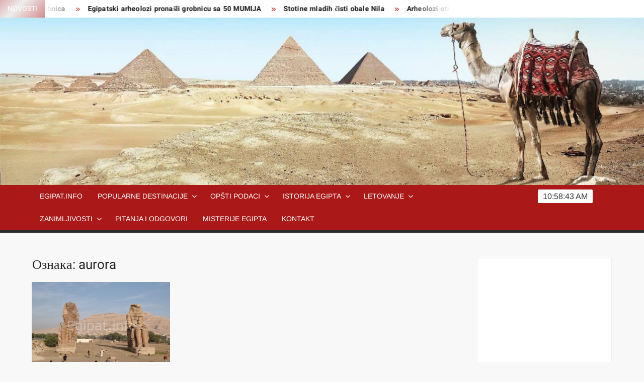

--- FILE ---
content_type: text/html; charset=UTF-8
request_url: http://www.egipat.info/tag/aurora/
body_size: 62362
content:
<!doctype html>
<html lang="sr-RS">
<head>
	<meta charset="UTF-8">
	<meta name="viewport" content="width=device-width">
	<link rel="profile" href="https://gmpg.org/xfn/11">

				 			 			 			 			 			 			 			 			 			 			 			 			 			 			 			 			 			 			 			 			 			 			 			 			 			 			 <meta name='robots' content='index, follow, max-image-preview:large, max-snippet:-1, max-video-preview:-1' />

	<!-- This site is optimized with the Yoast SEO plugin v26.6 - https://yoast.com/wordpress/plugins/seo/ -->
	<title>aurora Archives - Egipat info kairo hurgada egipat aleksandrija piramide suecki kanal keopsova piramida krstarenje nilom asuan sarm el seik</title>
	<link rel="canonical" href="http://www.egipat.info/tag/aurora/" />
	<meta property="og:locale" content="sr_RS" />
	<meta property="og:type" content="article" />
	<meta property="og:title" content="aurora Archives - Egipat info kairo hurgada egipat aleksandrija piramide suecki kanal keopsova piramida krstarenje nilom asuan sarm el seik" />
	<meta property="og:url" content="http://www.egipat.info/tag/aurora/" />
	<meta property="og:site_name" content="Egipat info kairo hurgada egipat aleksandrija piramide suecki kanal keopsova piramida krstarenje nilom asuan sarm el seik" />
	<script type="application/ld+json" class="yoast-schema-graph">{"@context":"https://schema.org","@graph":[{"@type":"CollectionPage","@id":"http://www.egipat.info/tag/aurora/","url":"http://www.egipat.info/tag/aurora/","name":"aurora Archives - Egipat info kairo hurgada egipat aleksandrija piramide suecki kanal keopsova piramida krstarenje nilom asuan sarm el seik","isPartOf":{"@id":"https://www.egipat.info/#website"},"primaryImageOfPage":{"@id":"http://www.egipat.info/tag/aurora/#primaryimage"},"image":{"@id":"http://www.egipat.info/tag/aurora/#primaryimage"},"thumbnailUrl":"http://www.egipat.info/wp-content/uploads/2013/07/Tajne-doline-kraljeva.jpg","breadcrumb":{"@id":"http://www.egipat.info/tag/aurora/#breadcrumb"},"inLanguage":"sr-RS"},{"@type":"ImageObject","inLanguage":"sr-RS","@id":"http://www.egipat.info/tag/aurora/#primaryimage","url":"http://www.egipat.info/wp-content/uploads/2013/07/Tajne-doline-kraljeva.jpg","contentUrl":"http://www.egipat.info/wp-content/uploads/2013/07/Tajne-doline-kraljeva.jpg","width":600,"height":365,"caption":"Tajne doline kraljeva"},{"@type":"BreadcrumbList","@id":"http://www.egipat.info/tag/aurora/#breadcrumb","itemListElement":[{"@type":"ListItem","position":1,"name":"Home","item":"https://www.egipat.info/"},{"@type":"ListItem","position":2,"name":"aurora"}]},{"@type":"WebSite","@id":"https://www.egipat.info/#website","url":"https://www.egipat.info/","name":"Egipat info kairo hurgada egipat aleksandrija piramide suecki kanal keopsova piramida krstarenje nilom asuan sarm el seik","description":"Egipat info kairo hurgada egipat aleksandrija piramide suecki kanal keopsova piramida krstarenje nilom asuan sarm el seik","potentialAction":[{"@type":"SearchAction","target":{"@type":"EntryPoint","urlTemplate":"https://www.egipat.info/?s={search_term_string}"},"query-input":{"@type":"PropertyValueSpecification","valueRequired":true,"valueName":"search_term_string"}}],"inLanguage":"sr-RS"}]}</script>
	<!-- / Yoast SEO plugin. -->


<style id='wp-img-auto-sizes-contain-inline-css' type='text/css'>
img:is([sizes=auto i],[sizes^="auto," i]){contain-intrinsic-size:3000px 1500px}
/*# sourceURL=wp-img-auto-sizes-contain-inline-css */
</style>
<style id='wp-emoji-styles-inline-css' type='text/css'>

	img.wp-smiley, img.emoji {
		display: inline !important;
		border: none !important;
		box-shadow: none !important;
		height: 1em !important;
		width: 1em !important;
		margin: 0 0.07em !important;
		vertical-align: -0.1em !important;
		background: none !important;
		padding: 0 !important;
	}
/*# sourceURL=wp-emoji-styles-inline-css */
</style>
<style id='wp-block-library-inline-css' type='text/css'>
:root{--wp-block-synced-color:#7a00df;--wp-block-synced-color--rgb:122,0,223;--wp-bound-block-color:var(--wp-block-synced-color);--wp-editor-canvas-background:#ddd;--wp-admin-theme-color:#007cba;--wp-admin-theme-color--rgb:0,124,186;--wp-admin-theme-color-darker-10:#006ba1;--wp-admin-theme-color-darker-10--rgb:0,107,160.5;--wp-admin-theme-color-darker-20:#005a87;--wp-admin-theme-color-darker-20--rgb:0,90,135;--wp-admin-border-width-focus:2px}@media (min-resolution:192dpi){:root{--wp-admin-border-width-focus:1.5px}}.wp-element-button{cursor:pointer}:root .has-very-light-gray-background-color{background-color:#eee}:root .has-very-dark-gray-background-color{background-color:#313131}:root .has-very-light-gray-color{color:#eee}:root .has-very-dark-gray-color{color:#313131}:root .has-vivid-green-cyan-to-vivid-cyan-blue-gradient-background{background:linear-gradient(135deg,#00d084,#0693e3)}:root .has-purple-crush-gradient-background{background:linear-gradient(135deg,#34e2e4,#4721fb 50%,#ab1dfe)}:root .has-hazy-dawn-gradient-background{background:linear-gradient(135deg,#faaca8,#dad0ec)}:root .has-subdued-olive-gradient-background{background:linear-gradient(135deg,#fafae1,#67a671)}:root .has-atomic-cream-gradient-background{background:linear-gradient(135deg,#fdd79a,#004a59)}:root .has-nightshade-gradient-background{background:linear-gradient(135deg,#330968,#31cdcf)}:root .has-midnight-gradient-background{background:linear-gradient(135deg,#020381,#2874fc)}:root{--wp--preset--font-size--normal:16px;--wp--preset--font-size--huge:42px}.has-regular-font-size{font-size:1em}.has-larger-font-size{font-size:2.625em}.has-normal-font-size{font-size:var(--wp--preset--font-size--normal)}.has-huge-font-size{font-size:var(--wp--preset--font-size--huge)}.has-text-align-center{text-align:center}.has-text-align-left{text-align:left}.has-text-align-right{text-align:right}.has-fit-text{white-space:nowrap!important}#end-resizable-editor-section{display:none}.aligncenter{clear:both}.items-justified-left{justify-content:flex-start}.items-justified-center{justify-content:center}.items-justified-right{justify-content:flex-end}.items-justified-space-between{justify-content:space-between}.screen-reader-text{border:0;clip-path:inset(50%);height:1px;margin:-1px;overflow:hidden;padding:0;position:absolute;width:1px;word-wrap:normal!important}.screen-reader-text:focus{background-color:#ddd;clip-path:none;color:#444;display:block;font-size:1em;height:auto;left:5px;line-height:normal;padding:15px 23px 14px;text-decoration:none;top:5px;width:auto;z-index:100000}html :where(.has-border-color){border-style:solid}html :where([style*=border-top-color]){border-top-style:solid}html :where([style*=border-right-color]){border-right-style:solid}html :where([style*=border-bottom-color]){border-bottom-style:solid}html :where([style*=border-left-color]){border-left-style:solid}html :where([style*=border-width]){border-style:solid}html :where([style*=border-top-width]){border-top-style:solid}html :where([style*=border-right-width]){border-right-style:solid}html :where([style*=border-bottom-width]){border-bottom-style:solid}html :where([style*=border-left-width]){border-left-style:solid}html :where(img[class*=wp-image-]){height:auto;max-width:100%}:where(figure){margin:0 0 1em}html :where(.is-position-sticky){--wp-admin--admin-bar--position-offset:var(--wp-admin--admin-bar--height,0px)}@media screen and (max-width:600px){html :where(.is-position-sticky){--wp-admin--admin-bar--position-offset:0px}}

/*# sourceURL=wp-block-library-inline-css */
</style><style id='global-styles-inline-css' type='text/css'>
:root{--wp--preset--aspect-ratio--square: 1;--wp--preset--aspect-ratio--4-3: 4/3;--wp--preset--aspect-ratio--3-4: 3/4;--wp--preset--aspect-ratio--3-2: 3/2;--wp--preset--aspect-ratio--2-3: 2/3;--wp--preset--aspect-ratio--16-9: 16/9;--wp--preset--aspect-ratio--9-16: 9/16;--wp--preset--color--black: #000000;--wp--preset--color--cyan-bluish-gray: #abb8c3;--wp--preset--color--white: #ffffff;--wp--preset--color--pale-pink: #f78da7;--wp--preset--color--vivid-red: #cf2e2e;--wp--preset--color--luminous-vivid-orange: #ff6900;--wp--preset--color--luminous-vivid-amber: #fcb900;--wp--preset--color--light-green-cyan: #7bdcb5;--wp--preset--color--vivid-green-cyan: #00d084;--wp--preset--color--pale-cyan-blue: #8ed1fc;--wp--preset--color--vivid-cyan-blue: #0693e3;--wp--preset--color--vivid-purple: #9b51e0;--wp--preset--gradient--vivid-cyan-blue-to-vivid-purple: linear-gradient(135deg,rgb(6,147,227) 0%,rgb(155,81,224) 100%);--wp--preset--gradient--light-green-cyan-to-vivid-green-cyan: linear-gradient(135deg,rgb(122,220,180) 0%,rgb(0,208,130) 100%);--wp--preset--gradient--luminous-vivid-amber-to-luminous-vivid-orange: linear-gradient(135deg,rgb(252,185,0) 0%,rgb(255,105,0) 100%);--wp--preset--gradient--luminous-vivid-orange-to-vivid-red: linear-gradient(135deg,rgb(255,105,0) 0%,rgb(207,46,46) 100%);--wp--preset--gradient--very-light-gray-to-cyan-bluish-gray: linear-gradient(135deg,rgb(238,238,238) 0%,rgb(169,184,195) 100%);--wp--preset--gradient--cool-to-warm-spectrum: linear-gradient(135deg,rgb(74,234,220) 0%,rgb(151,120,209) 20%,rgb(207,42,186) 40%,rgb(238,44,130) 60%,rgb(251,105,98) 80%,rgb(254,248,76) 100%);--wp--preset--gradient--blush-light-purple: linear-gradient(135deg,rgb(255,206,236) 0%,rgb(152,150,240) 100%);--wp--preset--gradient--blush-bordeaux: linear-gradient(135deg,rgb(254,205,165) 0%,rgb(254,45,45) 50%,rgb(107,0,62) 100%);--wp--preset--gradient--luminous-dusk: linear-gradient(135deg,rgb(255,203,112) 0%,rgb(199,81,192) 50%,rgb(65,88,208) 100%);--wp--preset--gradient--pale-ocean: linear-gradient(135deg,rgb(255,245,203) 0%,rgb(182,227,212) 50%,rgb(51,167,181) 100%);--wp--preset--gradient--electric-grass: linear-gradient(135deg,rgb(202,248,128) 0%,rgb(113,206,126) 100%);--wp--preset--gradient--midnight: linear-gradient(135deg,rgb(2,3,129) 0%,rgb(40,116,252) 100%);--wp--preset--font-size--small: 13px;--wp--preset--font-size--medium: 20px;--wp--preset--font-size--large: 36px;--wp--preset--font-size--x-large: 42px;--wp--preset--spacing--20: 0.44rem;--wp--preset--spacing--30: 0.67rem;--wp--preset--spacing--40: 1rem;--wp--preset--spacing--50: 1.5rem;--wp--preset--spacing--60: 2.25rem;--wp--preset--spacing--70: 3.38rem;--wp--preset--spacing--80: 5.06rem;--wp--preset--shadow--natural: 6px 6px 9px rgba(0, 0, 0, 0.2);--wp--preset--shadow--deep: 12px 12px 50px rgba(0, 0, 0, 0.4);--wp--preset--shadow--sharp: 6px 6px 0px rgba(0, 0, 0, 0.2);--wp--preset--shadow--outlined: 6px 6px 0px -3px rgb(255, 255, 255), 6px 6px rgb(0, 0, 0);--wp--preset--shadow--crisp: 6px 6px 0px rgb(0, 0, 0);}:where(.is-layout-flex){gap: 0.5em;}:where(.is-layout-grid){gap: 0.5em;}body .is-layout-flex{display: flex;}.is-layout-flex{flex-wrap: wrap;align-items: center;}.is-layout-flex > :is(*, div){margin: 0;}body .is-layout-grid{display: grid;}.is-layout-grid > :is(*, div){margin: 0;}:where(.wp-block-columns.is-layout-flex){gap: 2em;}:where(.wp-block-columns.is-layout-grid){gap: 2em;}:where(.wp-block-post-template.is-layout-flex){gap: 1.25em;}:where(.wp-block-post-template.is-layout-grid){gap: 1.25em;}.has-black-color{color: var(--wp--preset--color--black) !important;}.has-cyan-bluish-gray-color{color: var(--wp--preset--color--cyan-bluish-gray) !important;}.has-white-color{color: var(--wp--preset--color--white) !important;}.has-pale-pink-color{color: var(--wp--preset--color--pale-pink) !important;}.has-vivid-red-color{color: var(--wp--preset--color--vivid-red) !important;}.has-luminous-vivid-orange-color{color: var(--wp--preset--color--luminous-vivid-orange) !important;}.has-luminous-vivid-amber-color{color: var(--wp--preset--color--luminous-vivid-amber) !important;}.has-light-green-cyan-color{color: var(--wp--preset--color--light-green-cyan) !important;}.has-vivid-green-cyan-color{color: var(--wp--preset--color--vivid-green-cyan) !important;}.has-pale-cyan-blue-color{color: var(--wp--preset--color--pale-cyan-blue) !important;}.has-vivid-cyan-blue-color{color: var(--wp--preset--color--vivid-cyan-blue) !important;}.has-vivid-purple-color{color: var(--wp--preset--color--vivid-purple) !important;}.has-black-background-color{background-color: var(--wp--preset--color--black) !important;}.has-cyan-bluish-gray-background-color{background-color: var(--wp--preset--color--cyan-bluish-gray) !important;}.has-white-background-color{background-color: var(--wp--preset--color--white) !important;}.has-pale-pink-background-color{background-color: var(--wp--preset--color--pale-pink) !important;}.has-vivid-red-background-color{background-color: var(--wp--preset--color--vivid-red) !important;}.has-luminous-vivid-orange-background-color{background-color: var(--wp--preset--color--luminous-vivid-orange) !important;}.has-luminous-vivid-amber-background-color{background-color: var(--wp--preset--color--luminous-vivid-amber) !important;}.has-light-green-cyan-background-color{background-color: var(--wp--preset--color--light-green-cyan) !important;}.has-vivid-green-cyan-background-color{background-color: var(--wp--preset--color--vivid-green-cyan) !important;}.has-pale-cyan-blue-background-color{background-color: var(--wp--preset--color--pale-cyan-blue) !important;}.has-vivid-cyan-blue-background-color{background-color: var(--wp--preset--color--vivid-cyan-blue) !important;}.has-vivid-purple-background-color{background-color: var(--wp--preset--color--vivid-purple) !important;}.has-black-border-color{border-color: var(--wp--preset--color--black) !important;}.has-cyan-bluish-gray-border-color{border-color: var(--wp--preset--color--cyan-bluish-gray) !important;}.has-white-border-color{border-color: var(--wp--preset--color--white) !important;}.has-pale-pink-border-color{border-color: var(--wp--preset--color--pale-pink) !important;}.has-vivid-red-border-color{border-color: var(--wp--preset--color--vivid-red) !important;}.has-luminous-vivid-orange-border-color{border-color: var(--wp--preset--color--luminous-vivid-orange) !important;}.has-luminous-vivid-amber-border-color{border-color: var(--wp--preset--color--luminous-vivid-amber) !important;}.has-light-green-cyan-border-color{border-color: var(--wp--preset--color--light-green-cyan) !important;}.has-vivid-green-cyan-border-color{border-color: var(--wp--preset--color--vivid-green-cyan) !important;}.has-pale-cyan-blue-border-color{border-color: var(--wp--preset--color--pale-cyan-blue) !important;}.has-vivid-cyan-blue-border-color{border-color: var(--wp--preset--color--vivid-cyan-blue) !important;}.has-vivid-purple-border-color{border-color: var(--wp--preset--color--vivid-purple) !important;}.has-vivid-cyan-blue-to-vivid-purple-gradient-background{background: var(--wp--preset--gradient--vivid-cyan-blue-to-vivid-purple) !important;}.has-light-green-cyan-to-vivid-green-cyan-gradient-background{background: var(--wp--preset--gradient--light-green-cyan-to-vivid-green-cyan) !important;}.has-luminous-vivid-amber-to-luminous-vivid-orange-gradient-background{background: var(--wp--preset--gradient--luminous-vivid-amber-to-luminous-vivid-orange) !important;}.has-luminous-vivid-orange-to-vivid-red-gradient-background{background: var(--wp--preset--gradient--luminous-vivid-orange-to-vivid-red) !important;}.has-very-light-gray-to-cyan-bluish-gray-gradient-background{background: var(--wp--preset--gradient--very-light-gray-to-cyan-bluish-gray) !important;}.has-cool-to-warm-spectrum-gradient-background{background: var(--wp--preset--gradient--cool-to-warm-spectrum) !important;}.has-blush-light-purple-gradient-background{background: var(--wp--preset--gradient--blush-light-purple) !important;}.has-blush-bordeaux-gradient-background{background: var(--wp--preset--gradient--blush-bordeaux) !important;}.has-luminous-dusk-gradient-background{background: var(--wp--preset--gradient--luminous-dusk) !important;}.has-pale-ocean-gradient-background{background: var(--wp--preset--gradient--pale-ocean) !important;}.has-electric-grass-gradient-background{background: var(--wp--preset--gradient--electric-grass) !important;}.has-midnight-gradient-background{background: var(--wp--preset--gradient--midnight) !important;}.has-small-font-size{font-size: var(--wp--preset--font-size--small) !important;}.has-medium-font-size{font-size: var(--wp--preset--font-size--medium) !important;}.has-large-font-size{font-size: var(--wp--preset--font-size--large) !important;}.has-x-large-font-size{font-size: var(--wp--preset--font-size--x-large) !important;}
/*# sourceURL=global-styles-inline-css */
</style>

<style id='classic-theme-styles-inline-css' type='text/css'>
/*! This file is auto-generated */
.wp-block-button__link{color:#fff;background-color:#32373c;border-radius:9999px;box-shadow:none;text-decoration:none;padding:calc(.667em + 2px) calc(1.333em + 2px);font-size:1.125em}.wp-block-file__button{background:#32373c;color:#fff;text-decoration:none}
/*# sourceURL=/wp-includes/css/classic-themes.min.css */
</style>
<link rel='stylesheet' id='contact-form-7-css' href='http://www.egipat.info/wp-content/plugins/contact-form-7/includes/css/styles.css?ver=6.1.4' type='text/css' media='all' />
<link rel='stylesheet' id='dashicons-css' href='http://www.egipat.info/wp-includes/css/dashicons.min.css?ver=6.9' type='text/css' media='all' />
<link rel='stylesheet' id='everest-forms-general-css' href='http://www.egipat.info/wp-content/plugins/everest-forms/assets/css/everest-forms.css?ver=3.4.1' type='text/css' media='all' />
<link rel='stylesheet' id='jquery-intl-tel-input-css' href='http://www.egipat.info/wp-content/plugins/everest-forms/assets/css/intlTelInput.css?ver=3.4.1' type='text/css' media='all' />
<link rel='stylesheet' id='freenews-style-css' href='http://www.egipat.info/wp-content/themes/freenews/style.css?ver=6.9' type='text/css' media='all' />
<link rel='stylesheet' id='font-awesome-css' href='http://www.egipat.info/wp-content/themes/freenews/assets/library/fontawesome/css/all.min.css?ver=6.9' type='text/css' media='all' />
<link rel='stylesheet' id='freenews-google-fonts-css' href='http://www.egipat.info/wp-content/fonts/9e863b99b2f783d30dd7c81f8dbab43d.css' type='text/css' media='all' />
<link rel='stylesheet' id='wp-pagenavi-css' href='http://www.egipat.info/wp-content/plugins/wp-pagenavi/pagenavi-css.css?ver=2.70' type='text/css' media='all' />
<script type="text/javascript" src="http://www.egipat.info/wp-includes/js/jquery/jquery.min.js?ver=3.7.1" id="jquery-core-js"></script>
<script type="text/javascript" src="http://www.egipat.info/wp-includes/js/jquery/jquery-migrate.min.js?ver=3.4.1" id="jquery-migrate-js"></script>
<script type="text/javascript" src="http://www.egipat.info/wp-content/themes/freenews/assets/js/global.js?ver=1" id="freenews-global-js"></script>
<link rel="https://api.w.org/" href="http://www.egipat.info/wp-json/" /><link rel="alternate" title="JSON" type="application/json" href="http://www.egipat.info/wp-json/wp/v2/tags/674" /><link rel="EditURI" type="application/rsd+xml" title="RSD" href="http://www.egipat.info/xmlrpc.php?rsd" />
<meta name="generator" content="WordPress 6.9" />
<meta name="generator" content="Everest Forms 3.4.1" />
<style type="text/css">.recentcomments a{display:inline !important;padding:0 !important;margin:0 !important;}</style>		<style type="text/css">
					.site-title a,
			.site-description,
			.has-header-image .site-title a,
			.has-header-image .site-description,
			.has-top-bg-image .site-title a,
			.has-top-bg-image .site-description {
				position: absolute;
				clip: rect(1px, 1px, 1px, 1px);
			}
				</style>
		<link rel="icon" href="http://www.egipat.info/wp-content/uploads/2015/10/cropped-egypt200-32x32.png" sizes="32x32" />
<link rel="icon" href="http://www.egipat.info/wp-content/uploads/2015/10/cropped-egypt200-192x192.png" sizes="192x192" />
<link rel="apple-touch-icon" href="http://www.egipat.info/wp-content/uploads/2015/10/cropped-egypt200-180x180.png" />
<meta name="msapplication-TileImage" content="http://www.egipat.info/wp-content/uploads/2015/10/cropped-egypt200-270x270.png" />
		<style type="text/css" id="wp-custom-css">
			.header-brand
{
	padding:0px;
	height:0px;
}
.search-container
{
	height:0px;
	padding:0px;
	visibility:hidden;
}
#date
{
	visibility:hidden;
}		</style>
		</head>

<body class="archive tag tag-aurora tag-674 wp-theme-freenews everest-forms-no-js hfeed has-header-image rw-area has-sidebar">
	<div id="page" class="site">
	<a class="skip-link screen-reader-text" href="#content">Skip to content</a>

	
	<header id="masthead" class="site-header">
		<div id="main-header" class="main-header">
			<div class="navigation-top">
        		<div class="wrap">
            	<div id="site-header-menu" class="site-header-menu">
               	<nav class="main-navigation" aria-label="Primary Menu" role="navigation">
							    <button class="menu-toggle" aria-controls="primary-menu" aria-expanded="false">
        <span class="toggle-text">Menu</span>
        <span class="toggle-bar"></span>
    </button>

    <ul id="primary-menu" class="menu nav-menu"><li id="menu-item-3241" class="menu-item menu-item-type-post_type menu-item-object-page menu-item-home menu-item-3241"><a href="http://www.egipat.info/pocetna/">Egipat.info</a></li>
<li id="menu-item-2348" class="menu-item menu-item-type-taxonomy menu-item-object-category menu-item-has-children menu-item-2348 category-color-5"><a href="http://www.egipat.info/category/popularne-destinacije/">Popularne destinacije</a>
<ul class="sub-menu">
	<li id="menu-item-2340" class="menu-item menu-item-type-taxonomy menu-item-object-category menu-item-2340 category-color-4"><a href="http://www.egipat.info/category/kairo-popularne-destinacije/">Kairo</a></li>
	<li id="menu-item-2331" class="menu-item menu-item-type-taxonomy menu-item-object-category menu-item-2331 category-color-204"><a href="http://www.egipat.info/category/aleksandrija/">Aleksandrija</a></li>
	<li id="menu-item-2338" class="menu-item menu-item-type-taxonomy menu-item-object-category menu-item-2338 category-color-749"><a href="http://www.egipat.info/category/hurgada-popularne-destinacije/">Hurgada</a></li>
	<li id="menu-item-2334" class="menu-item menu-item-type-taxonomy menu-item-object-category menu-item-2334 category-color-367"><a href="http://www.egipat.info/category/dolina-nila/">Dolina Nila</a></li>
	<li id="menu-item-2349" class="menu-item menu-item-type-taxonomy menu-item-object-category menu-item-2349 category-color-821"><a href="http://www.egipat.info/category/sarm-el-seik-popularne-destinacije/">Šarm el šeik</a></li>
	<li id="menu-item-2333" class="menu-item menu-item-type-taxonomy menu-item-object-category menu-item-2333 category-color-363"><a href="http://www.egipat.info/category/asuan/">Asuan</a></li>
	<li id="menu-item-2336" class="menu-item menu-item-type-taxonomy menu-item-object-category menu-item-2336 category-color-1073"><a href="http://www.egipat.info/category/egipatski-nacionalni-muzej-slike-egipta/">Egipatski muzej</a></li>
</ul>
</li>
<li id="menu-item-2346" class="menu-item menu-item-type-taxonomy menu-item-object-category menu-item-has-children menu-item-2346 category-color-2"><a href="http://www.egipat.info/category/opsti-podaci/">Opšti podaci</a>
<ul class="sub-menu">
	<li id="menu-item-2352" class="menu-item menu-item-type-taxonomy menu-item-object-category menu-item-2352 category-color-17"><a href="http://www.egipat.info/category/zemlja-kontrasta/">Zemlja kontrasta</a></li>
</ul>
</li>
<li id="menu-item-2339" class="menu-item menu-item-type-taxonomy menu-item-object-category menu-item-has-children menu-item-2339 category-color-8"><a href="http://www.egipat.info/category/istorija_egipta/">Istorija Egipta</a>
<ul class="sub-menu">
	<li id="menu-item-2335" class="menu-item menu-item-type-taxonomy menu-item-object-category menu-item-2335 category-color-18"><a href="http://www.egipat.info/category/egipatski-faraoni/">Egipatski faraoni</a></li>
	<li id="menu-item-2345" class="menu-item menu-item-type-taxonomy menu-item-object-category menu-item-2345 category-color-491"><a href="http://www.egipat.info/category/najznacajniji-bogovi/">Najznačajniji bogovi</a></li>
</ul>
</li>
<li id="menu-item-2341" class="menu-item menu-item-type-taxonomy menu-item-object-category menu-item-has-children menu-item-2341 category-color-787"><a href="http://www.egipat.info/category/letovanje/">Letovanje</a>
<ul class="sub-menu">
	<li id="menu-item-2337" class="menu-item menu-item-type-taxonomy menu-item-object-category menu-item-2337 category-color-1057"><a href="http://www.egipat.info/category/hoteli-u-hurgadi/">Hoteli u Hurgadi</a></li>
	<li id="menu-item-2344" class="menu-item menu-item-type-taxonomy menu-item-object-category menu-item-2344 category-color-729"><a href="http://www.egipat.info/category/najpopularniji-izleti/">Najpopularniji izleti</a></li>
</ul>
</li>
<li id="menu-item-2351" class="menu-item menu-item-type-taxonomy menu-item-object-category menu-item-has-children menu-item-2351 category-color-7"><a href="http://www.egipat.info/category/zanimljivosti/">Zanimljivosti</a>
<ul class="sub-menu">
	<li id="menu-item-2350" class="menu-item menu-item-type-taxonomy menu-item-object-category menu-item-2350 category-color-1071"><a href="http://www.egipat.info/category/slike-egipta/">Slike Egipta</a></li>
</ul>
</li>
<li id="menu-item-2383" class="menu-item menu-item-type-taxonomy menu-item-object-category menu-item-2383 category-color-1070"><a href="http://www.egipat.info/category/pitanja-i-odgovori/">Pitanja i odgovori</a></li>
<li id="menu-item-2342" class="menu-item menu-item-type-taxonomy menu-item-object-category menu-item-2342 category-color-9"><a href="http://www.egipat.info/category/misterije-egipta/">Misterije Egipta</a></li>
<li id="menu-item-3242" class="menu-item menu-item-type-post_type menu-item-object-page menu-item-3242"><a href="http://www.egipat.info/kontakt/">Kontakt</a></li>
</ul>						 </nav><!-- #site-navigation -->
           		</div>
        		</div><!-- .wrap -->
			</div><!-- .navigation-top -->
			
			<div class="top-header">
				<div class="top-header-inner">

					    <div class="flash-news">
                <div class="flash-news-header">
            <h4 class="flash-news-title">Novosti</h4>
        </div>
                <div class="marquee">
                            <artical class="news-post-title"><h3><a href="http://www.egipat.info/otkrivena-nova-egipatska-grobnica/" title="Otkrivena nova egipatska grobnica">Otkrivena nova egipatska grobnica</a></h3></artical>

                            <artical class="news-post-title"><h3><a href="http://www.egipat.info/egipatski-arheolozi-pronasli-grobnicu-sa-50-mumija/" title="Egipatski arheolozi pronašli grobnicu sa 50 MUMIJA">Egipatski arheolozi pronašli grobnicu sa 50 MUMIJA</a></h3></artical>

                            <artical class="news-post-title"><h3><a href="http://www.egipat.info/stotine-mladih-cisti-obale-nila/" title="Stotine mladih čisti obale Nila">Stotine mladih čisti obale Nila</a></h3></artical>

                            <artical class="news-post-title"><h3><a href="http://www.egipat.info/arheolozi-otkopali-rusevine-piramida-i-ostali-u-soku-pronadjen-misteriozni-kostur-devojcice-u-cucecem-polozaju/" title="Arheolozi otkopali ruševine piramida i OSTALI U ŠOKU: Pronađen misteriozni kostur devojčice u čučećem položaju">Arheolozi otkopali ruševine piramida i OSTALI U ŠOKU: Pronađen misteriozni kostur devojčice u čučećem položaju</a></h3></artical>

                            <artical class="news-post-title"><h3><a href="http://www.egipat.info/sacuvane-cuvene-katakombe-u-egiptu/" title="Sačuvane čuvene katakombe u Egiptu">Sačuvane čuvene katakombe u Egiptu</a></h3></artical>

                            <artical class="news-post-title"><h3><a href="http://www.egipat.info/otvoren-sarkofag-star-vise-od-dve-hiljade-godina/" title="Otvoren sarkofag star više od dve hiljade godina">Otvoren sarkofag star više od dve hiljade godina</a></h3></artical>

                            <artical class="news-post-title"><h3><a href="http://www.egipat.info/kletva-aleksandra-velikog-prestavljeni-egipcani-otvorili-misteriozni-sarkofag-ali-svet-je-i-dalje-tu-foto/" title="KLETVA ALEKSANDRA VELIKOG Prestavljeni Egipćani otvorili misteriozni sarkofag, ali svet je i dalje TU (FOTO)">KLETVA ALEKSANDRA VELIKOG Prestavljeni Egipćani otvorili misteriozni sarkofag, ali svet je i dalje TU (FOTO)</a></h3></artical>

                            <artical class="news-post-title"><h3><a href="http://www.egipat.info/zavirite-u-pola-miliona-kvadrata-prostora-koji-ce-cuvati-neka-od-najvecih-blaga-covecanstva/" title="Zavirite u POLA MILIONA KVADRATA prostora koji će čuvati neka od NAJVEĆIH BLAGA ČOVEČANSTVA">Zavirite u POLA MILIONA KVADRATA prostora koji će čuvati neka od NAJVEĆIH BLAGA ČOVEČANSTVA</a></h3></artical>

                            <artical class="news-post-title"><h3><a href="http://www.egipat.info/zlatni-rudnik-informacija-arheolozi-u-egiptu-otkrili-drevnu-radionicu-za-mumifikaciju/" title="&#8222;ZLATNI RUDNIK INFORMACIJA&#8220; Arheolozi u Egiptu otkrili drevnu radionicu za mumifikaciju">&#8222;ZLATNI RUDNIK INFORMACIJA&#8220; Arheolozi u Egiptu otkrili drevnu radionicu za mumifikaciju</a></h3></artical>

                            <artical class="news-post-title"><h3><a href="http://www.egipat.info/izmedju-karnaka-i-luksora-tokom-gradnje-puta-u-egiptu-ispod-povrsine-pronadjena-sfinga/" title="IZMEĐU KARNAKA I LUKSORA Tokom gradnje puta u Egiptu ispod površine pronađena SFINGA">IZMEĐU KARNAKA I LUKSORA Tokom gradnje puta u Egiptu ispod površine pronađena SFINGA</a></h3></artical>

                    </div><!-- .marquee -->
    </div><!-- .flash-news -->
    
					<div class="header-social-menu">

						
					</div><!-- .header-social-menu -->
				</div><!-- .top-header-inner -->
			</div><!-- .top-header -->

							<div class="header-media-search">

					<div class="search-container">
    <form method="get" class="search" action="http://www.egipat.info/"> 
        <label for='s' class='screen-reader-text'>Search</label> 
            <input class="search-field" placeholder="Search&hellip;" name="s" type="search"> 
            <input class="search-submit" value="Search" type="submit">
    </form>
</div><!-- .search-container -->
    
    <div class="custom-header">
        <div class="custom-header-media">
            <div id="wp-custom-header" class="wp-custom-header"><img src="http://www.egipat.info/wp-content/uploads/2020/08/cropped-eg.jpg" width="1920" height="500" alt="" srcset="http://www.egipat.info/wp-content/uploads/2020/08/cropped-eg.jpg 1920w, http://www.egipat.info/wp-content/uploads/2020/08/cropped-eg-300x78.jpg 300w, http://www.egipat.info/wp-content/uploads/2020/08/cropped-eg-1024x267.jpg 1024w, http://www.egipat.info/wp-content/uploads/2020/08/cropped-eg-768x200.jpg 768w, http://www.egipat.info/wp-content/uploads/2020/08/cropped-eg-1536x400.jpg 1536w" sizes="(max-width: 1920px) 100vw, 1920px" decoding="async" fetchpriority="high" /></div>        </div><!-- .custom-header-media -->
    </div><!-- .custom-header -->

				</div><!-- .header-media-search -->
						<div class="main-header-brand">
				<div class="header-brand">
					<div class="wrap">
						<div class="header-brand-content">
							    <div class="site-branding">
                <div class="site-branding-text">

                           <p class="site-title"><a href="http://www.egipat.info/" rel="home">Egipat info kairo hurgada egipat aleksandrija piramide suecki kanal keopsova piramida krstarenje nilom asuan sarm el seik</a></p>
                                <p class="site-description">Egipat info kairo hurgada egipat aleksandrija piramide suecki kanal keopsova piramida krstarenje nilom asuan sarm el seik</p>
            
        </div><!-- .site-branding-text -->
    </div><!-- .site-branding -->


							<div class="header-right">
								<div class="header-banner">

																	</div><!-- .header-banner -->
							</div><!-- .header-right -->
						</div><!-- .header-brand-content -->
					</div><!-- .wrap -->
				</div><!-- .header-brand -->

				<div id="nav-sticker">
					<div class="navigation-top">
						<div class="wrap">
							<div id="site-header-menu" class="site-header-menu">
								<nav id="site-navigation" class="main-navigation" aria-label="Primary Menu">
								    <button class="menu-toggle" aria-controls="primary-menu" aria-expanded="false">
        <span class="toggle-text">Menu</span>
        <span class="toggle-bar"></span>
    </button>

    <ul id="primary-menu" class="menu nav-menu"><li class="menu-item menu-item-type-post_type menu-item-object-page menu-item-home menu-item-3241"><a href="http://www.egipat.info/pocetna/">Egipat.info</a></li>
<li class="menu-item menu-item-type-taxonomy menu-item-object-category menu-item-has-children menu-item-2348 category-color-5"><a href="http://www.egipat.info/category/popularne-destinacije/">Popularne destinacije</a>
<ul class="sub-menu">
	<li class="menu-item menu-item-type-taxonomy menu-item-object-category menu-item-2340 category-color-4"><a href="http://www.egipat.info/category/kairo-popularne-destinacije/">Kairo</a></li>
	<li class="menu-item menu-item-type-taxonomy menu-item-object-category menu-item-2331 category-color-204"><a href="http://www.egipat.info/category/aleksandrija/">Aleksandrija</a></li>
	<li class="menu-item menu-item-type-taxonomy menu-item-object-category menu-item-2338 category-color-749"><a href="http://www.egipat.info/category/hurgada-popularne-destinacije/">Hurgada</a></li>
	<li class="menu-item menu-item-type-taxonomy menu-item-object-category menu-item-2334 category-color-367"><a href="http://www.egipat.info/category/dolina-nila/">Dolina Nila</a></li>
	<li class="menu-item menu-item-type-taxonomy menu-item-object-category menu-item-2349 category-color-821"><a href="http://www.egipat.info/category/sarm-el-seik-popularne-destinacije/">Šarm el šeik</a></li>
	<li class="menu-item menu-item-type-taxonomy menu-item-object-category menu-item-2333 category-color-363"><a href="http://www.egipat.info/category/asuan/">Asuan</a></li>
	<li class="menu-item menu-item-type-taxonomy menu-item-object-category menu-item-2336 category-color-1073"><a href="http://www.egipat.info/category/egipatski-nacionalni-muzej-slike-egipta/">Egipatski muzej</a></li>
</ul>
</li>
<li class="menu-item menu-item-type-taxonomy menu-item-object-category menu-item-has-children menu-item-2346 category-color-2"><a href="http://www.egipat.info/category/opsti-podaci/">Opšti podaci</a>
<ul class="sub-menu">
	<li class="menu-item menu-item-type-taxonomy menu-item-object-category menu-item-2352 category-color-17"><a href="http://www.egipat.info/category/zemlja-kontrasta/">Zemlja kontrasta</a></li>
</ul>
</li>
<li class="menu-item menu-item-type-taxonomy menu-item-object-category menu-item-has-children menu-item-2339 category-color-8"><a href="http://www.egipat.info/category/istorija_egipta/">Istorija Egipta</a>
<ul class="sub-menu">
	<li class="menu-item menu-item-type-taxonomy menu-item-object-category menu-item-2335 category-color-18"><a href="http://www.egipat.info/category/egipatski-faraoni/">Egipatski faraoni</a></li>
	<li class="menu-item menu-item-type-taxonomy menu-item-object-category menu-item-2345 category-color-491"><a href="http://www.egipat.info/category/najznacajniji-bogovi/">Najznačajniji bogovi</a></li>
</ul>
</li>
<li class="menu-item menu-item-type-taxonomy menu-item-object-category menu-item-has-children menu-item-2341 category-color-787"><a href="http://www.egipat.info/category/letovanje/">Letovanje</a>
<ul class="sub-menu">
	<li class="menu-item menu-item-type-taxonomy menu-item-object-category menu-item-2337 category-color-1057"><a href="http://www.egipat.info/category/hoteli-u-hurgadi/">Hoteli u Hurgadi</a></li>
	<li class="menu-item menu-item-type-taxonomy menu-item-object-category menu-item-2344 category-color-729"><a href="http://www.egipat.info/category/najpopularniji-izleti/">Najpopularniji izleti</a></li>
</ul>
</li>
<li class="menu-item menu-item-type-taxonomy menu-item-object-category menu-item-has-children menu-item-2351 category-color-7"><a href="http://www.egipat.info/category/zanimljivosti/">Zanimljivosti</a>
<ul class="sub-menu">
	<li class="menu-item menu-item-type-taxonomy menu-item-object-category menu-item-2350 category-color-1071"><a href="http://www.egipat.info/category/slike-egipta/">Slike Egipta</a></li>
</ul>
</li>
<li class="menu-item menu-item-type-taxonomy menu-item-object-category menu-item-2383 category-color-1070"><a href="http://www.egipat.info/category/pitanja-i-odgovori/">Pitanja i odgovori</a></li>
<li class="menu-item menu-item-type-taxonomy menu-item-object-category menu-item-2342 category-color-9"><a href="http://www.egipat.info/category/misterije-egipta/">Misterije Egipta</a></li>
<li class="menu-item menu-item-type-post_type menu-item-object-page menu-item-3242"><a href="http://www.egipat.info/kontakt/">Kontakt</a></li>
</ul>								</nav><!-- #site-navigation -->
            			</div>
        				</div><!-- .wrap -->
     				</div><!-- .navigation-top -->
				<div class="clock"> 
					<div id="time"></div>
					<div id="date">Субота, јануар 17, 2026</div>
				</div>
				</div><!-- #nav-sticker -->
							</div><!-- .main-header-brand -->
						
							</div><!-- .main-header -->
	</header><!-- #masthead -->

	<div id="content" class="site-content">
		<div class="site-content-cell">
						<div class="wrap wrap-width">	<div id="primary" class="content-area">
		<main id="main" class="site-main">

		
			<header class="page-header">
				<h1 class="page-title">Ознака: <span>aurora</span></h1>			</header><!-- .page-header -->

			<div class="posts-holder">

			
<article id="post-1848" class="post-1848 post type-post status-publish format-standard has-post-thumbnail hentry category-dolina-nila category-istorija_egipta category-misterije-egipta category-zanimljivosti tag-amnhotep tag-amon tag-aurora tag-biban-el-mulik tag-deir-el-bahari tag-dolina-kraljeva tag-egipat tag-el-guri tag-kolosi-memnona tag-kralj-egipta tag-kruna-tebe tag-memnon tag-ramesid tag-seti tag-sliderblog tag-tajne-doline-kraljeva tag-teba entry">
	
		<div class="post-thumbnail">
			<a href="http://www.egipat.info/tajne-doline-kraljeva/" aria-hidden="true" tabindex="-1">
				<img width="600" height="365" src="http://www.egipat.info/wp-content/uploads/2013/07/Tajne-doline-kraljeva.jpg" class="attachment-freenews-highlighted size-freenews-highlighted wp-post-image" alt="Tajne doline kraljeva" decoding="async" srcset="http://www.egipat.info/wp-content/uploads/2013/07/Tajne-doline-kraljeva.jpg 600w, http://www.egipat.info/wp-content/uploads/2013/07/Tajne-doline-kraljeva-300x183.jpg 300w" sizes="(max-width: 600px) 100vw, 600px" />			</a>
		</div>

		
	<div class="entry-content-holder">
		<header class="entry-header">

		
				<div class="entry-meta">

					
		<span class="cat-links">
		
			<a class="category-color-367" href="http://www.egipat.info/category/dolina-nila/">Dolina Nila</a>
		
			<a class="category-color-8" href="http://www.egipat.info/category/istorija_egipta/">Istorija Egipta</a>
		
			<a class="category-color-9" href="http://www.egipat.info/category/misterije-egipta/">Misterije Egipta</a>
		
			<a class="category-color-7" href="http://www.egipat.info/category/zanimljivosti/">Zanimljivosti</a>
				</span>
	
				</div><!-- .entry-meta -->
			<h2 class="entry-title"><a href="http://www.egipat.info/tajne-doline-kraljeva/" rel="bookmark">Tajne doline kraljeva</a></h2>
	</header><!-- .entry-header -->

	<div class="entry-content">
		<p>U ogromnoj ravnici između zapadne Tebe, Nila i Doline kraljeva, su ostaci monumentalnog veličanstvenog puta koji vodi ka posmrtnom hramu Amanhotepa III. Hram je nažalost iščezao, a ostaci koji svedoče &hellip; <a href="http://www.egipat.info/tajne-doline-kraljeva/" class="more-link">Read More</a></p>

	</div><!-- .entry-content -->

	
		<footer class="entry-footer">
			<div class="entry-meta">

				<span class="tag-links"><a href="http://www.egipat.info/tag/amnhotep/" rel="tag">amnhotep</a><a href="http://www.egipat.info/tag/amon/" rel="tag">Amon</a><a href="http://www.egipat.info/tag/aurora/" rel="tag">aurora</a><a href="http://www.egipat.info/tag/biban-el-mulik/" rel="tag">Biban el Mulik</a><a href="http://www.egipat.info/tag/deir-el-bahari/" rel="tag">deir el bahari</a><a href="http://www.egipat.info/tag/dolina-kraljeva/" rel="tag">Dolina kraljeva</a><a href="http://www.egipat.info/tag/egipat/" rel="tag">egipat</a><a href="http://www.egipat.info/tag/el-guri/" rel="tag">el guri</a><a href="http://www.egipat.info/tag/kolosi-memnona/" rel="tag">kolosi memnona</a><a href="http://www.egipat.info/tag/kralj-egipta/" rel="tag">kralj Egipta</a><a href="http://www.egipat.info/tag/kruna-tebe/" rel="tag">kruna tebe</a><a href="http://www.egipat.info/tag/memnon/" rel="tag">Memnon</a><a href="http://www.egipat.info/tag/ramesid/" rel="tag">Ramesid</a><a href="http://www.egipat.info/tag/seti/" rel="tag">seti</a><a href="http://www.egipat.info/tag/sliderblog/" rel="tag">sliderblog</a><a href="http://www.egipat.info/tag/tajne-doline-kraljeva/" rel="tag">Tajne doline kraljeva</a><a href="http://www.egipat.info/tag/teba/" rel="tag">Teba</a></span> <span class="comments-link"><a href="http://www.egipat.info/tajne-doline-kraljeva/#respond">Comment<span class="screen-reader-text"> on Tajne doline kraljeva</span></a></span>			</div><!-- .entry-meta -->
		</footer><!-- .entry-footer -->
			
		</div><!-- .entry-content-holder -->
</article><!-- #post-1848 -->
		</div><!-- .posts-holder -->

		
		</main><!-- #main -->
	</div><!-- #primary -->


<aside id="secondary" class="widget-area">
	<section id="text-2" class="widget widget_text">			<div class="textwidget"><iframe src="//www.facebook.com/plugins/likebox.php?href=https%3A%2F%2Fwww.facebook.com%2Fegipat&amp;width=300&amp;height=250&amp;colorscheme=light&amp;show_faces=true&amp;header=true&amp;stream=false&amp;show_border=true" scrolling="no" frameborder="0" style="border:none; overflow:hidden; width:100%; height:250px;" allowTransparency="true"></iframe> 					</div>
		</section><section id="text-8" class="widget widget_text"><h2 class="widget-title">Prijatelji sajta</h2>			<div class="textwidget"><a href="http://www.egypt.travel/" target="blank"><img src="http://www.egipat.info/wp-content/uploads/2015/04/egypt-logo-high-resoblue-with-white-background-rgb.jpg" width="200px"></a></div>
		</section><section id="text-3" class="widget widget_text">			<div class="textwidget"><a class="twitter-timeline" href="https://twitter.com/Egipatinfo" data-widget-id="556090835759271936">Tweets by @Egipatinfo</a>
<script>!function(d,s,id){var js,fjs=d.getElementsByTagName(s)[0],p=/^http:/.test(d.location)?'http':'https';if(!d.getElementById(id)){js=d.createElement(s);js.id=id;js.src=p+"://platform.twitter.com/widgets.js";fjs.parentNode.insertBefore(js,fjs);}}(document,"script","twitter-wjs");</script>		
											</div>
		</section><section id="recent-comments-2" class="widget widget_recent_comments"><h2 class="widget-title">Skorašnji komentari</h2><ul id="recentcomments"><li class="recentcomments"><span class="comment-author-link">Богдан</span> на <a href="http://www.egipat.info/drevna-aleksandrijska-biblioteka/#comment-51">Drevna aleksandrijska biblioteka</a></li><li class="recentcomments"><span class="comment-author-link">Stevo</span> на <a href="http://www.egipat.info/kako-su-gradjene-piramide/#comment-21">Kako su građene piramide</a></li><li class="recentcomments"><span class="comment-author-link">Egipat.info</span> на <a href="http://www.egipat.info/el-gouna/#comment-11">El Gouna</a></li><li class="recentcomments"><span class="comment-author-link">Egipat.info</span> на <a href="http://www.egipat.info/el-gouna/#comment-10">El Gouna</a></li><li class="recentcomments"><span class="comment-author-link"><a href="http://egipat.info" class="url" rel="ugc external nofollow">Andjela</a></span> на <a href="http://www.egipat.info/el-gouna/#comment-9">El Gouna</a></li></ul></section><section id="tag_cloud-2" class="widget widget_tag_cloud"><h2 class="widget-title">Oznake</h2><div class="tagcloud"><a href="http://www.egipat.info/tag/abu-simbel/" class="tag-cloud-link tag-link-917 tag-link-position-1" style="font-size: 10pt;" aria-label="Abu Simbel (5 ставки)">Abu Simbel</a>
<a href="http://www.egipat.info/tag/afrika/" class="tag-cloud-link tag-link-365 tag-link-position-2" style="font-size: 8pt;" aria-label="afrika (3 ставке)">afrika</a>
<a href="http://www.egipat.info/tag/aleksandar-veliki/" class="tag-cloud-link tag-link-610 tag-link-position-3" style="font-size: 9.1111111111111pt;" aria-label="aleksandar veliki (4 ставке)">aleksandar veliki</a>
<a href="http://www.egipat.info/tag/aleksandrija/" class="tag-cloud-link tag-link-209 tag-link-position-4" style="font-size: 16.666666666667pt;" aria-label="Aleksandrija (23 ставке)">Aleksandrija</a>
<a href="http://www.egipat.info/tag/aleksandrijska-biblioteka/" class="tag-cloud-link tag-link-225 tag-link-position-5" style="font-size: 8pt;" aria-label="aleksandrijska biblioteka (3 ставке)">aleksandrijska biblioteka</a>
<a href="http://www.egipat.info/tag/alexandria/" class="tag-cloud-link tag-link-1127 tag-link-position-6" style="font-size: 11.888888888889pt;" aria-label="alexandria (8 ставки)">alexandria</a>
<a href="http://www.egipat.info/tag/amon/" class="tag-cloud-link tag-link-226 tag-link-position-7" style="font-size: 9.1111111111111pt;" aria-label="Amon (4 ставке)">Amon</a>
<a href="http://www.egipat.info/tag/amon-ra/" class="tag-cloud-link tag-link-486 tag-link-position-8" style="font-size: 10pt;" aria-label="amon ra (5 ставки)">amon ra</a>
<a href="http://www.egipat.info/tag/asuan-2/" class="tag-cloud-link tag-link-272 tag-link-position-9" style="font-size: 13.666666666667pt;" aria-label="asuan (12 ставки)">asuan</a>
<a href="http://www.egipat.info/tag/crveno-more/" class="tag-cloud-link tag-link-795 tag-link-position-10" style="font-size: 11.333333333333pt;" aria-label="Crveno more (7 ставки)">Crveno more</a>
<a href="http://www.egipat.info/tag/dolina-kraljeva/" class="tag-cloud-link tag-link-366 tag-link-position-11" style="font-size: 10.777777777778pt;" aria-label="Dolina kraljeva (6 ставки)">Dolina kraljeva</a>
<a href="http://www.egipat.info/tag/egipat/" class="tag-cloud-link tag-link-206 tag-link-position-12" style="font-size: 22pt;" aria-label="egipat (71 ставка)">egipat</a>
<a href="http://www.egipat.info/tag/egypt/" class="tag-cloud-link tag-link-212 tag-link-position-13" style="font-size: 14.111111111111pt;" aria-label="egypt (13 ставки)">egypt</a>
<a href="http://www.egipat.info/tag/faraon/" class="tag-cloud-link tag-link-802 tag-link-position-14" style="font-size: 9.1111111111111pt;" aria-label="faraon (4 ставке)">faraon</a>
<a href="http://www.egipat.info/tag/faraoni/" class="tag-cloud-link tag-link-663 tag-link-position-15" style="font-size: 9.1111111111111pt;" aria-label="faraoni (4 ставке)">faraoni</a>
<a href="http://www.egipat.info/tag/faros/" class="tag-cloud-link tag-link-234 tag-link-position-16" style="font-size: 9.1111111111111pt;" aria-label="faros (4 ставке)">faros</a>
<a href="http://www.egipat.info/tag/featuredpost/" class="tag-cloud-link tag-link-3 tag-link-position-17" style="font-size: 9.1111111111111pt;" aria-label="featuredpost (4 ставке)">featuredpost</a>
<a href="http://www.egipat.info/tag/giza/" class="tag-cloud-link tag-link-74 tag-link-position-18" style="font-size: 9.1111111111111pt;" aria-label="giza (4 ставке)">giza</a>
<a href="http://www.egipat.info/tag/hator/" class="tag-cloud-link tag-link-497 tag-link-position-19" style="font-size: 9.1111111111111pt;" aria-label="hator (4 ставке)">hator</a>
<a href="http://www.egipat.info/tag/horus/" class="tag-cloud-link tag-link-409 tag-link-position-20" style="font-size: 11.333333333333pt;" aria-label="horus (7 ставки)">horus</a>
<a href="http://www.egipat.info/tag/hram/" class="tag-cloud-link tag-link-516 tag-link-position-21" style="font-size: 10pt;" aria-label="hram (5 ставки)">hram</a>
<a href="http://www.egipat.info/tag/hurgada-2/" class="tag-cloud-link tag-link-372 tag-link-position-22" style="font-size: 15.333333333333pt;" aria-label="hurgada (17 ставки)">hurgada</a>
<a href="http://www.egipat.info/tag/izlet/" class="tag-cloud-link tag-link-879 tag-link-position-23" style="font-size: 10pt;" aria-label="izlet (5 ставки)">izlet</a>
<a href="http://www.egipat.info/tag/kairo/" class="tag-cloud-link tag-link-13 tag-link-position-24" style="font-size: 16.888888888889pt;" aria-label="kairo (24 ставке)">kairo</a>
<a href="http://www.egipat.info/tag/keopsova-piramida/" class="tag-cloud-link tag-link-390 tag-link-position-25" style="font-size: 9.1111111111111pt;" aria-label="keopsova piramida (4 ставке)">keopsova piramida</a>
<a href="http://www.egipat.info/tag/kleopatra/" class="tag-cloud-link tag-link-238 tag-link-position-26" style="font-size: 9.1111111111111pt;" aria-label="kleopatra (4 ставке)">kleopatra</a>
<a href="http://www.egipat.info/tag/luksor/" class="tag-cloud-link tag-link-375 tag-link-position-27" style="font-size: 11.888888888889pt;" aria-label="luksor (8 ставки)">luksor</a>
<a href="http://www.egipat.info/tag/muzej/" class="tag-cloud-link tag-link-114 tag-link-position-28" style="font-size: 8pt;" aria-label="muzej (3 ставке)">muzej</a>
<a href="http://www.egipat.info/tag/napoleon/" class="tag-cloud-link tag-link-123 tag-link-position-29" style="font-size: 9.1111111111111pt;" aria-label="Napoleon (4 ставке)">Napoleon</a>
<a href="http://www.egipat.info/tag/newsinpictures/" class="tag-cloud-link tag-link-14 tag-link-position-30" style="font-size: 11.333333333333pt;" aria-label="newsinpictures (7 ставки)">newsinpictures</a>
<a href="http://www.egipat.info/tag/nil/" class="tag-cloud-link tag-link-213 tag-link-position-31" style="font-size: 12.444444444444pt;" aria-label="nil (9 ставки)">nil</a>
<a href="http://www.egipat.info/tag/oziris/" class="tag-cloud-link tag-link-412 tag-link-position-32" style="font-size: 12.444444444444pt;" aria-label="oziris (9 ставки)">oziris</a>
<a href="http://www.egipat.info/tag/piramide/" class="tag-cloud-link tag-link-393 tag-link-position-33" style="font-size: 14.666666666667pt;" aria-label="piramide (15 ставки)">piramide</a>
<a href="http://www.egipat.info/tag/podvodni-svet/" class="tag-cloud-link tag-link-260 tag-link-position-34" style="font-size: 9.1111111111111pt;" aria-label="podvodni svet (4 ставке)">podvodni svet</a>
<a href="http://www.egipat.info/tag/pompejev-stub/" class="tag-cloud-link tag-link-347 tag-link-position-35" style="font-size: 8pt;" aria-label="Pompejev stub (3 ставке)">Pompejev stub</a>
<a href="http://www.egipat.info/tag/ptolomej/" class="tag-cloud-link tag-link-245 tag-link-position-36" style="font-size: 9.1111111111111pt;" aria-label="ptolomej (4 ставке)">ptolomej</a>
<a href="http://www.egipat.info/tag/pustinja/" class="tag-cloud-link tag-link-215 tag-link-position-37" style="font-size: 8pt;" aria-label="pustinja (3 ставке)">pustinja</a>
<a href="http://www.egipat.info/tag/ramzes/" class="tag-cloud-link tag-link-19 tag-link-position-38" style="font-size: 10.777777777778pt;" aria-label="ramzes (6 ставки)">ramzes</a>
<a href="http://www.egipat.info/tag/sfinga/" class="tag-cloud-link tag-link-746 tag-link-position-39" style="font-size: 9.1111111111111pt;" aria-label="Sfinga (4 ставке)">Sfinga</a>
<a href="http://www.egipat.info/tag/sliderblog/" class="tag-cloud-link tag-link-6 tag-link-position-40" style="font-size: 10pt;" aria-label="sliderblog (5 ставки)">sliderblog</a>
<a href="http://www.egipat.info/tag/soma-bay/" class="tag-cloud-link tag-link-1098 tag-link-position-41" style="font-size: 10pt;" aria-label="soma bay (5 ставки)">soma bay</a>
<a href="http://www.egipat.info/tag/sredozemno-more/" class="tag-cloud-link tag-link-222 tag-link-position-42" style="font-size: 9.1111111111111pt;" aria-label="Sredozemno more (4 ставке)">Sredozemno more</a>
<a href="http://www.egipat.info/tag/teba/" class="tag-cloud-link tag-link-652 tag-link-position-43" style="font-size: 9.1111111111111pt;" aria-label="Teba (4 ставке)">Teba</a>
<a href="http://www.egipat.info/tag/tutankamon/" class="tag-cloud-link tag-link-505 tag-link-position-44" style="font-size: 10.777777777778pt;" aria-label="tutankamon (6 ставки)">tutankamon</a>
<a href="http://www.egipat.info/tag/sarm-el-seik/" class="tag-cloud-link tag-link-378 tag-link-position-45" style="font-size: 10pt;" aria-label="Šarm el Šeik (5 ставки)">Šarm el Šeik</a></div>
</section><section id="text-11" class="widget widget_text">			<div class="textwidget"><a target="blank" href="http://www.tunis-info.com"><img width="300px" src="http://www.egipat.info/wp-content/uploads/2015/05/tunis.jpg"></a></div>
		</section><section id="custom_html-2" class="widget_text widget widget_custom_html"><div class="textwidget custom-html-widget"><!-- Global site tag (gtag.js) - Google Analytics -->
<script async src="https://www.googletagmanager.com/gtag/js?id=UA-39735291-1"></script>
<script>
  window.dataLayer = window.dataLayer || [];
  function gtag(){dataLayer.push(arguments);}
  gtag('js', new Date());

  gtag('config', 'UA-39735291-1');
</script>
</div></section></aside><!-- #secondary -->
</div><!-- .wrap .wrap-width-->
		</div><!-- .site-content-cell -->
	</div><!-- #content -->
	
	<footer id="colophon" class="site-footer" role="contentinfo">

			
		<div class="copyright-area">
			<div class="wrap">
								<div class="site-info">
					    <a href="https://wordpress.org/">
Proudly powered by WordPress</a>
<span class="sep"> | </span>
Theme: FreeNews <span class="sep"> | </span>  By <a href="https://themefreesia.com/">ThemeSpiral.com</a>.				</div><!-- .site-info -->
												<div class="footer-right-info">
															</div>
									</div><!-- .wrap -->
		</div><!-- .copyright-area -->
	</footer><!-- #colophon -->
			<button href="#" class="back-to-top" type="button"><i class="fa-solid fa-arrow-up-long"></i>Go Top</button>
	</div><!-- #page -->

<script type="speculationrules">
{"prefetch":[{"source":"document","where":{"and":[{"href_matches":"/*"},{"not":{"href_matches":["/wp-*.php","/wp-admin/*","/wp-content/uploads/*","/wp-content/*","/wp-content/plugins/*","/wp-content/themes/freenews/*","/*\\?(.+)"]}},{"not":{"selector_matches":"a[rel~=\"nofollow\"]"}},{"not":{"selector_matches":".no-prefetch, .no-prefetch a"}}]},"eagerness":"conservative"}]}
</script>
		<style>
			:root {
				-webkit-user-select: none;
				-webkit-touch-callout: none;
				-ms-user-select: none;
				-moz-user-select: none;
				user-select: none;
			}
		</style>
		<script type="text/javascript">
			/*<![CDATA[*/
			document.oncontextmenu = function(event) {
				if (event.target.tagName != 'INPUT' && event.target.tagName != 'TEXTAREA') {
					event.preventDefault();
				}
			};
			document.ondragstart = function() {
				if (event.target.tagName != 'INPUT' && event.target.tagName != 'TEXTAREA') {
					event.preventDefault();
				}
			};
			/*]]>*/
		</script>
			<script type="text/javascript">
		var c = document.body.className;
		c = c.replace( /everest-forms-no-js/, 'everest-forms-js' );
		document.body.className = c;
	</script>
	<script type="text/javascript" src="http://www.egipat.info/wp-includes/js/dist/hooks.min.js?ver=dd5603f07f9220ed27f1" id="wp-hooks-js"></script>
<script type="text/javascript" src="http://www.egipat.info/wp-includes/js/dist/i18n.min.js?ver=c26c3dc7bed366793375" id="wp-i18n-js"></script>
<script type="text/javascript" id="wp-i18n-js-after">
/* <![CDATA[ */
wp.i18n.setLocaleData( { 'text direction\u0004ltr': [ 'ltr' ] } );
//# sourceURL=wp-i18n-js-after
/* ]]> */
</script>
<script type="text/javascript" src="http://www.egipat.info/wp-content/plugins/contact-form-7/includes/swv/js/index.js?ver=6.1.4" id="swv-js"></script>
<script type="text/javascript" id="contact-form-7-js-translations">
/* <![CDATA[ */
( function( domain, translations ) {
	var localeData = translations.locale_data[ domain ] || translations.locale_data.messages;
	localeData[""].domain = domain;
	wp.i18n.setLocaleData( localeData, domain );
} )( "contact-form-7", {"translation-revision-date":"2024-01-31 23:08:36+0000","generator":"GlotPress\/4.0.1","domain":"messages","locale_data":{"messages":{"":{"domain":"messages","plural-forms":"nplurals=3; plural=(n % 10 == 1 && n % 100 != 11) ? 0 : ((n % 10 >= 2 && n % 10 <= 4 && (n % 100 < 12 || n % 100 > 14)) ? 1 : 2);","lang":"sr_RS"},"Error:":["\u0413\u0440\u0435\u0448\u043a\u0430:"]}},"comment":{"reference":"includes\/js\/index.js"}} );
//# sourceURL=contact-form-7-js-translations
/* ]]> */
</script>
<script type="text/javascript" id="contact-form-7-js-before">
/* <![CDATA[ */
var wpcf7 = {
    "api": {
        "root": "http:\/\/www.egipat.info\/wp-json\/",
        "namespace": "contact-form-7\/v1"
    }
};
//# sourceURL=contact-form-7-js-before
/* ]]> */
</script>
<script type="text/javascript" src="http://www.egipat.info/wp-content/plugins/contact-form-7/includes/js/index.js?ver=6.1.4" id="contact-form-7-js"></script>
<script type="text/javascript" src="http://www.egipat.info/wp-content/themes/freenews/assets/js/navigation.min.js?ver=6.9" id="freenews-navigation-js"></script>
<script type="text/javascript" src="http://www.egipat.info/wp-content/themes/freenews/assets/js/skip-link-focus-fix.js?ver=6.9" id="freenews-skip-link-focus-fix-js"></script>
<script type="text/javascript" src="http://www.egipat.info/wp-content/themes/freenews/assets/library/sticky-sidebar/ResizeSensor.min.js?ver=6.9" id="ResizeSensor-js"></script>
<script type="text/javascript" src="http://www.egipat.info/wp-content/themes/freenews/assets/library/sticky-sidebar/theia-sticky-sidebar.min.js?ver=6.9" id="theia-sticky-sidebar-js"></script>
<script type="text/javascript" src="http://www.egipat.info/wp-content/themes/freenews/assets/library/slick/slick.min.js?ver=6.9" id="slick-js"></script>
<script type="text/javascript" src="http://www.egipat.info/wp-content/themes/freenews/assets/library/slick/slick-settings.js?ver=6.9" id="freenews-slick-settings-js"></script>
<script type="text/javascript" src="http://www.egipat.info/wp-content/themes/freenews/assets/library/slick/slick-banner-settings.js?ver=6.9" id="freenews-slick-banner-settings-js"></script>
<script type="text/javascript" src="http://www.egipat.info/wp-content/themes/freenews/assets/library/marquee/jquery.marquee.min.js?ver=6.9" id="marquee-js"></script>
<script type="text/javascript" src="http://www.egipat.info/wp-content/themes/freenews/assets/library/marquee/marquee-settings.js?ver=6.9" id="freenews-marquee-settings-js"></script>
<script id="wp-emoji-settings" type="application/json">
{"baseUrl":"https://s.w.org/images/core/emoji/17.0.2/72x72/","ext":".png","svgUrl":"https://s.w.org/images/core/emoji/17.0.2/svg/","svgExt":".svg","source":{"concatemoji":"http://www.egipat.info/wp-includes/js/wp-emoji-release.min.js?ver=6.9"}}
</script>
<script type="module">
/* <![CDATA[ */
/*! This file is auto-generated */
const a=JSON.parse(document.getElementById("wp-emoji-settings").textContent),o=(window._wpemojiSettings=a,"wpEmojiSettingsSupports"),s=["flag","emoji"];function i(e){try{var t={supportTests:e,timestamp:(new Date).valueOf()};sessionStorage.setItem(o,JSON.stringify(t))}catch(e){}}function c(e,t,n){e.clearRect(0,0,e.canvas.width,e.canvas.height),e.fillText(t,0,0);t=new Uint32Array(e.getImageData(0,0,e.canvas.width,e.canvas.height).data);e.clearRect(0,0,e.canvas.width,e.canvas.height),e.fillText(n,0,0);const a=new Uint32Array(e.getImageData(0,0,e.canvas.width,e.canvas.height).data);return t.every((e,t)=>e===a[t])}function p(e,t){e.clearRect(0,0,e.canvas.width,e.canvas.height),e.fillText(t,0,0);var n=e.getImageData(16,16,1,1);for(let e=0;e<n.data.length;e++)if(0!==n.data[e])return!1;return!0}function u(e,t,n,a){switch(t){case"flag":return n(e,"\ud83c\udff3\ufe0f\u200d\u26a7\ufe0f","\ud83c\udff3\ufe0f\u200b\u26a7\ufe0f")?!1:!n(e,"\ud83c\udde8\ud83c\uddf6","\ud83c\udde8\u200b\ud83c\uddf6")&&!n(e,"\ud83c\udff4\udb40\udc67\udb40\udc62\udb40\udc65\udb40\udc6e\udb40\udc67\udb40\udc7f","\ud83c\udff4\u200b\udb40\udc67\u200b\udb40\udc62\u200b\udb40\udc65\u200b\udb40\udc6e\u200b\udb40\udc67\u200b\udb40\udc7f");case"emoji":return!a(e,"\ud83e\u1fac8")}return!1}function f(e,t,n,a){let r;const o=(r="undefined"!=typeof WorkerGlobalScope&&self instanceof WorkerGlobalScope?new OffscreenCanvas(300,150):document.createElement("canvas")).getContext("2d",{willReadFrequently:!0}),s=(o.textBaseline="top",o.font="600 32px Arial",{});return e.forEach(e=>{s[e]=t(o,e,n,a)}),s}function r(e){var t=document.createElement("script");t.src=e,t.defer=!0,document.head.appendChild(t)}a.supports={everything:!0,everythingExceptFlag:!0},new Promise(t=>{let n=function(){try{var e=JSON.parse(sessionStorage.getItem(o));if("object"==typeof e&&"number"==typeof e.timestamp&&(new Date).valueOf()<e.timestamp+604800&&"object"==typeof e.supportTests)return e.supportTests}catch(e){}return null}();if(!n){if("undefined"!=typeof Worker&&"undefined"!=typeof OffscreenCanvas&&"undefined"!=typeof URL&&URL.createObjectURL&&"undefined"!=typeof Blob)try{var e="postMessage("+f.toString()+"("+[JSON.stringify(s),u.toString(),c.toString(),p.toString()].join(",")+"));",a=new Blob([e],{type:"text/javascript"});const r=new Worker(URL.createObjectURL(a),{name:"wpTestEmojiSupports"});return void(r.onmessage=e=>{i(n=e.data),r.terminate(),t(n)})}catch(e){}i(n=f(s,u,c,p))}t(n)}).then(e=>{for(const n in e)a.supports[n]=e[n],a.supports.everything=a.supports.everything&&a.supports[n],"flag"!==n&&(a.supports.everythingExceptFlag=a.supports.everythingExceptFlag&&a.supports[n]);var t;a.supports.everythingExceptFlag=a.supports.everythingExceptFlag&&!a.supports.flag,a.supports.everything||((t=a.source||{}).concatemoji?r(t.concatemoji):t.wpemoji&&t.twemoji&&(r(t.twemoji),r(t.wpemoji)))});
//# sourceURL=http://www.egipat.info/wp-includes/js/wp-emoji-loader.min.js
/* ]]> */
</script>

</body>
</html>
